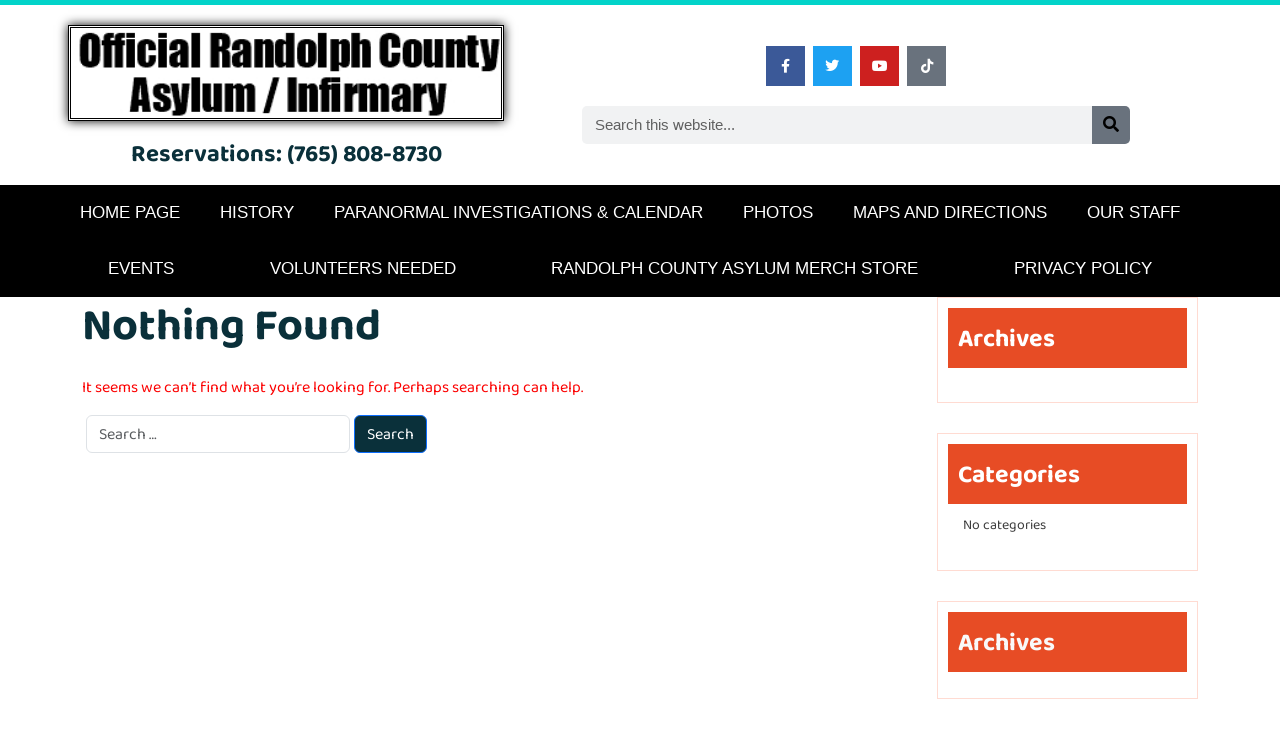

--- FILE ---
content_type: text/html; charset=UTF-8
request_url: http://hauntedrandolphcounty.com/author/racdann456/
body_size: 47257
content:
<!DOCTYPE html><html lang="en-US"><head><meta charset="UTF-8"><meta name="viewport" content="width=device-width, initial-scale=1.0, viewport-fit=cover" /><title>Kate Thornburg &#8211; Haunted Randolph County Asylum / Infirmary</title><link rel="stylesheet" id="siteground-optimizer-combined-css-61d7e0e2257e451aaafa46647b2543c9" href="http://hauntedrandolphcounty.com/wp-content/uploads/siteground-optimizer-assets/siteground-optimizer-combined-css-61d7e0e2257e451aaafa46647b2543c9.css" media="all" /><meta name='robots' content='max-image-preview:large' /> <style id='wp-img-auto-sizes-contain-inline-css' type='text/css'> img:is([sizes=auto i],[sizes^="auto," i]){contain-intrinsic-size:3000px 1500px}
/*# sourceURL=wp-img-auto-sizes-contain-inline-css */ </style> <style id='wp-block-library-theme-inline-css' type='text/css'> .wp-block-audio :where(figcaption){color:#555;font-size:13px;text-align:center}.is-dark-theme .wp-block-audio :where(figcaption){color:#ffffffa6}.wp-block-audio{margin:0 0 1em}.wp-block-code{border:1px solid #ccc;border-radius:4px;font-family:Menlo,Consolas,monaco,monospace;padding:.8em 1em}.wp-block-embed :where(figcaption){color:#555;font-size:13px;text-align:center}.is-dark-theme .wp-block-embed :where(figcaption){color:#ffffffa6}.wp-block-embed{margin:0 0 1em}.blocks-gallery-caption{color:#555;font-size:13px;text-align:center}.is-dark-theme .blocks-gallery-caption{color:#ffffffa6}:root :where(.wp-block-image figcaption){color:#555;font-size:13px;text-align:center}.is-dark-theme :root :where(.wp-block-image figcaption){color:#ffffffa6}.wp-block-image{margin:0 0 1em}.wp-block-pullquote{border-bottom:4px solid;border-top:4px solid;color:currentColor;margin-bottom:1.75em}.wp-block-pullquote :where(cite),.wp-block-pullquote :where(footer),.wp-block-pullquote__citation{color:currentColor;font-size:.8125em;font-style:normal;text-transform:uppercase}.wp-block-quote{border-left:.25em solid;margin:0 0 1.75em;padding-left:1em}.wp-block-quote cite,.wp-block-quote footer{color:currentColor;font-size:.8125em;font-style:normal;position:relative}.wp-block-quote:where(.has-text-align-right){border-left:none;border-right:.25em solid;padding-left:0;padding-right:1em}.wp-block-quote:where(.has-text-align-center){border:none;padding-left:0}.wp-block-quote.is-large,.wp-block-quote.is-style-large,.wp-block-quote:where(.is-style-plain){border:none}.wp-block-search .wp-block-search__label{font-weight:700}.wp-block-search__button{border:1px solid #ccc;padding:.375em .625em}:where(.wp-block-group.has-background){padding:1.25em 2.375em}.wp-block-separator.has-css-opacity{opacity:.4}.wp-block-separator{border:none;border-bottom:2px solid;margin-left:auto;margin-right:auto}.wp-block-separator.has-alpha-channel-opacity{opacity:1}.wp-block-separator:not(.is-style-wide):not(.is-style-dots){width:100px}.wp-block-separator.has-background:not(.is-style-dots){border-bottom:none;height:1px}.wp-block-separator.has-background:not(.is-style-wide):not(.is-style-dots){height:2px}.wp-block-table{margin:0 0 1em}.wp-block-table td,.wp-block-table th{word-break:normal}.wp-block-table :where(figcaption){color:#555;font-size:13px;text-align:center}.is-dark-theme .wp-block-table :where(figcaption){color:#ffffffa6}.wp-block-video :where(figcaption){color:#555;font-size:13px;text-align:center}.is-dark-theme .wp-block-video :where(figcaption){color:#ffffffa6}.wp-block-video{margin:0 0 1em}:root :where(.wp-block-template-part.has-background){margin-bottom:0;margin-top:0;padding:1.25em 2.375em}
/*# sourceURL=/wp-includes/css/dist/block-library/theme.min.css */ </style> <style id='classic-theme-styles-inline-css' type='text/css'> /*! This file is auto-generated */
.wp-block-button__link{color:#fff;background-color:#32373c;border-radius:9999px;box-shadow:none;text-decoration:none;padding:calc(.667em + 2px) calc(1.333em + 2px);font-size:1.125em}.wp-block-file__button{background:#32373c;color:#fff;text-decoration:none}
/*# sourceURL=/wp-includes/css/classic-themes.min.css */ </style> <style id='global-styles-inline-css' type='text/css'> :root{--wp--preset--aspect-ratio--square: 1;--wp--preset--aspect-ratio--4-3: 4/3;--wp--preset--aspect-ratio--3-4: 3/4;--wp--preset--aspect-ratio--3-2: 3/2;--wp--preset--aspect-ratio--2-3: 2/3;--wp--preset--aspect-ratio--16-9: 16/9;--wp--preset--aspect-ratio--9-16: 9/16;--wp--preset--color--black: #000000;--wp--preset--color--cyan-bluish-gray: #abb8c3;--wp--preset--color--white: #ffffff;--wp--preset--color--pale-pink: #f78da7;--wp--preset--color--vivid-red: #cf2e2e;--wp--preset--color--luminous-vivid-orange: #ff6900;--wp--preset--color--luminous-vivid-amber: #fcb900;--wp--preset--color--light-green-cyan: #7bdcb5;--wp--preset--color--vivid-green-cyan: #00d084;--wp--preset--color--pale-cyan-blue: #8ed1fc;--wp--preset--color--vivid-cyan-blue: #0693e3;--wp--preset--color--vivid-purple: #9b51e0;--wp--preset--gradient--vivid-cyan-blue-to-vivid-purple: linear-gradient(135deg,rgb(6,147,227) 0%,rgb(155,81,224) 100%);--wp--preset--gradient--light-green-cyan-to-vivid-green-cyan: linear-gradient(135deg,rgb(122,220,180) 0%,rgb(0,208,130) 100%);--wp--preset--gradient--luminous-vivid-amber-to-luminous-vivid-orange: linear-gradient(135deg,rgb(252,185,0) 0%,rgb(255,105,0) 100%);--wp--preset--gradient--luminous-vivid-orange-to-vivid-red: linear-gradient(135deg,rgb(255,105,0) 0%,rgb(207,46,46) 100%);--wp--preset--gradient--very-light-gray-to-cyan-bluish-gray: linear-gradient(135deg,rgb(238,238,238) 0%,rgb(169,184,195) 100%);--wp--preset--gradient--cool-to-warm-spectrum: linear-gradient(135deg,rgb(74,234,220) 0%,rgb(151,120,209) 20%,rgb(207,42,186) 40%,rgb(238,44,130) 60%,rgb(251,105,98) 80%,rgb(254,248,76) 100%);--wp--preset--gradient--blush-light-purple: linear-gradient(135deg,rgb(255,206,236) 0%,rgb(152,150,240) 100%);--wp--preset--gradient--blush-bordeaux: linear-gradient(135deg,rgb(254,205,165) 0%,rgb(254,45,45) 50%,rgb(107,0,62) 100%);--wp--preset--gradient--luminous-dusk: linear-gradient(135deg,rgb(255,203,112) 0%,rgb(199,81,192) 50%,rgb(65,88,208) 100%);--wp--preset--gradient--pale-ocean: linear-gradient(135deg,rgb(255,245,203) 0%,rgb(182,227,212) 50%,rgb(51,167,181) 100%);--wp--preset--gradient--electric-grass: linear-gradient(135deg,rgb(202,248,128) 0%,rgb(113,206,126) 100%);--wp--preset--gradient--midnight: linear-gradient(135deg,rgb(2,3,129) 0%,rgb(40,116,252) 100%);--wp--preset--font-size--small: 13px;--wp--preset--font-size--medium: 20px;--wp--preset--font-size--large: 36px;--wp--preset--font-size--x-large: 42px;--wp--preset--spacing--20: 0.44rem;--wp--preset--spacing--30: 0.67rem;--wp--preset--spacing--40: 1rem;--wp--preset--spacing--50: 1.5rem;--wp--preset--spacing--60: 2.25rem;--wp--preset--spacing--70: 3.38rem;--wp--preset--spacing--80: 5.06rem;--wp--preset--shadow--natural: 6px 6px 9px rgba(0, 0, 0, 0.2);--wp--preset--shadow--deep: 12px 12px 50px rgba(0, 0, 0, 0.4);--wp--preset--shadow--sharp: 6px 6px 0px rgba(0, 0, 0, 0.2);--wp--preset--shadow--outlined: 6px 6px 0px -3px rgb(255, 255, 255), 6px 6px rgb(0, 0, 0);--wp--preset--shadow--crisp: 6px 6px 0px rgb(0, 0, 0);}:where(.is-layout-flex){gap: 0.5em;}:where(.is-layout-grid){gap: 0.5em;}body .is-layout-flex{display: flex;}.is-layout-flex{flex-wrap: wrap;align-items: center;}.is-layout-flex > :is(*, div){margin: 0;}body .is-layout-grid{display: grid;}.is-layout-grid > :is(*, div){margin: 0;}:where(.wp-block-columns.is-layout-flex){gap: 2em;}:where(.wp-block-columns.is-layout-grid){gap: 2em;}:where(.wp-block-post-template.is-layout-flex){gap: 1.25em;}:where(.wp-block-post-template.is-layout-grid){gap: 1.25em;}.has-black-color{color: var(--wp--preset--color--black) !important;}.has-cyan-bluish-gray-color{color: var(--wp--preset--color--cyan-bluish-gray) !important;}.has-white-color{color: var(--wp--preset--color--white) !important;}.has-pale-pink-color{color: var(--wp--preset--color--pale-pink) !important;}.has-vivid-red-color{color: var(--wp--preset--color--vivid-red) !important;}.has-luminous-vivid-orange-color{color: var(--wp--preset--color--luminous-vivid-orange) !important;}.has-luminous-vivid-amber-color{color: var(--wp--preset--color--luminous-vivid-amber) !important;}.has-light-green-cyan-color{color: var(--wp--preset--color--light-green-cyan) !important;}.has-vivid-green-cyan-color{color: var(--wp--preset--color--vivid-green-cyan) !important;}.has-pale-cyan-blue-color{color: var(--wp--preset--color--pale-cyan-blue) !important;}.has-vivid-cyan-blue-color{color: var(--wp--preset--color--vivid-cyan-blue) !important;}.has-vivid-purple-color{color: var(--wp--preset--color--vivid-purple) !important;}.has-black-background-color{background-color: var(--wp--preset--color--black) !important;}.has-cyan-bluish-gray-background-color{background-color: var(--wp--preset--color--cyan-bluish-gray) !important;}.has-white-background-color{background-color: var(--wp--preset--color--white) !important;}.has-pale-pink-background-color{background-color: var(--wp--preset--color--pale-pink) !important;}.has-vivid-red-background-color{background-color: var(--wp--preset--color--vivid-red) !important;}.has-luminous-vivid-orange-background-color{background-color: var(--wp--preset--color--luminous-vivid-orange) !important;}.has-luminous-vivid-amber-background-color{background-color: var(--wp--preset--color--luminous-vivid-amber) !important;}.has-light-green-cyan-background-color{background-color: var(--wp--preset--color--light-green-cyan) !important;}.has-vivid-green-cyan-background-color{background-color: var(--wp--preset--color--vivid-green-cyan) !important;}.has-pale-cyan-blue-background-color{background-color: var(--wp--preset--color--pale-cyan-blue) !important;}.has-vivid-cyan-blue-background-color{background-color: var(--wp--preset--color--vivid-cyan-blue) !important;}.has-vivid-purple-background-color{background-color: var(--wp--preset--color--vivid-purple) !important;}.has-black-border-color{border-color: var(--wp--preset--color--black) !important;}.has-cyan-bluish-gray-border-color{border-color: var(--wp--preset--color--cyan-bluish-gray) !important;}.has-white-border-color{border-color: var(--wp--preset--color--white) !important;}.has-pale-pink-border-color{border-color: var(--wp--preset--color--pale-pink) !important;}.has-vivid-red-border-color{border-color: var(--wp--preset--color--vivid-red) !important;}.has-luminous-vivid-orange-border-color{border-color: var(--wp--preset--color--luminous-vivid-orange) !important;}.has-luminous-vivid-amber-border-color{border-color: var(--wp--preset--color--luminous-vivid-amber) !important;}.has-light-green-cyan-border-color{border-color: var(--wp--preset--color--light-green-cyan) !important;}.has-vivid-green-cyan-border-color{border-color: var(--wp--preset--color--vivid-green-cyan) !important;}.has-pale-cyan-blue-border-color{border-color: var(--wp--preset--color--pale-cyan-blue) !important;}.has-vivid-cyan-blue-border-color{border-color: var(--wp--preset--color--vivid-cyan-blue) !important;}.has-vivid-purple-border-color{border-color: var(--wp--preset--color--vivid-purple) !important;}.has-vivid-cyan-blue-to-vivid-purple-gradient-background{background: var(--wp--preset--gradient--vivid-cyan-blue-to-vivid-purple) !important;}.has-light-green-cyan-to-vivid-green-cyan-gradient-background{background: var(--wp--preset--gradient--light-green-cyan-to-vivid-green-cyan) !important;}.has-luminous-vivid-amber-to-luminous-vivid-orange-gradient-background{background: var(--wp--preset--gradient--luminous-vivid-amber-to-luminous-vivid-orange) !important;}.has-luminous-vivid-orange-to-vivid-red-gradient-background{background: var(--wp--preset--gradient--luminous-vivid-orange-to-vivid-red) !important;}.has-very-light-gray-to-cyan-bluish-gray-gradient-background{background: var(--wp--preset--gradient--very-light-gray-to-cyan-bluish-gray) !important;}.has-cool-to-warm-spectrum-gradient-background{background: var(--wp--preset--gradient--cool-to-warm-spectrum) !important;}.has-blush-light-purple-gradient-background{background: var(--wp--preset--gradient--blush-light-purple) !important;}.has-blush-bordeaux-gradient-background{background: var(--wp--preset--gradient--blush-bordeaux) !important;}.has-luminous-dusk-gradient-background{background: var(--wp--preset--gradient--luminous-dusk) !important;}.has-pale-ocean-gradient-background{background: var(--wp--preset--gradient--pale-ocean) !important;}.has-electric-grass-gradient-background{background: var(--wp--preset--gradient--electric-grass) !important;}.has-midnight-gradient-background{background: var(--wp--preset--gradient--midnight) !important;}.has-small-font-size{font-size: var(--wp--preset--font-size--small) !important;}.has-medium-font-size{font-size: var(--wp--preset--font-size--medium) !important;}.has-large-font-size{font-size: var(--wp--preset--font-size--large) !important;}.has-x-large-font-size{font-size: var(--wp--preset--font-size--x-large) !important;}
:where(.wp-block-post-template.is-layout-flex){gap: 1.25em;}:where(.wp-block-post-template.is-layout-grid){gap: 1.25em;}
:where(.wp-block-term-template.is-layout-flex){gap: 1.25em;}:where(.wp-block-term-template.is-layout-grid){gap: 1.25em;}
:where(.wp-block-columns.is-layout-flex){gap: 2em;}:where(.wp-block-columns.is-layout-grid){gap: 2em;}
:root :where(.wp-block-pullquote){font-size: 1.5em;line-height: 1.6;}
/*# sourceURL=global-styles-inline-css */ </style> <style id='kids-online-store-style-inline-css' type='text/css'> #button{right: 20px;}#top-slider .slider-box img{opacity: ;}.woocommerce ul.products li.product .onsale{left: auto; right: 15px;}#colophon, .footer-widgets{background-attachment: scroll !important; background-position: center !important;}#colophon h5, h5.footer-column-widget-title{text-align: left;}#colophon ul, #colophon p, .tagcloud, .widget{text-align: left;}.footer-menu-left{text-align: center;}.main-navigation .menu > li > a{text-transform:Uppercase;}.slider-inner-box, #top-slider .slider-inner-box p{text-align : center;}
#button{right: 20px;}#top-slider .slider-box img{opacity: ;}.woocommerce ul.products li.product .onsale{left: auto; right: 15px;}#colophon, .footer-widgets{background-attachment: scroll !important; background-position: center !important;}#colophon h5, h5.footer-column-widget-title{text-align: left;}#colophon ul, #colophon p, .tagcloud, .widget{text-align: left;}.footer-menu-left{text-align: center;}.main-navigation .menu > li > a{text-transform:Uppercase;}.slider-inner-box, #top-slider .slider-inner-box p{text-align : center;}
 .custom-logo-link img{
 max-height: 24px;
 }
 .main-navigation .sub-menu,.sidebar input[type="submit"],.btn-primary,.pro-button a, .woocommerce #respond input#submit, .woocommerce a.button, .woocommerce button.button, .woocommerce input.button, .woocommerce #respond input#submit.alt, .woocommerce a.button.alt, .woocommerce button.button.alt, .woocommerce input.button.alt,.woocommerce .woocommerce-ordering select,.woocommerce-account .woocommerce-MyAccount-navigation ul li,.wp-block-button__link,.comment-respond input#submit,.post-navigation .nav-previous a:hover, .post-navigation .nav-next a:hover, .posts-navigation .nav-previous a:hover, .posts-navigation .nav-next a:hover,.toggle-nav i,.slide-btn a:hover,.header-menu.stick_header,.main-navigation .sub-menu > li > a:hover,#button:hover {
 background: ;
 }
 a,.sidebar ul li a:hover,#colophon a:hover, #colophon a:focus,p.price, .woocommerce ul.products li.product .price, .woocommerce div.product p.price, .woocommerce div.product span.price,.woocommerce-message::before, .woocommerce-info::before,.woocommerce .star-rating span::before,.navbar-brand a{
 color: ;
 }
 .btn-primary,.woocommerce-message, .woocommerce-info,.wp-block-pullquote,.wp-block-quote, .wp-block-quote:not(.is-large):not(.is-style-large), .wp-block-pullquote,.post-navigation .nav-previous a:hover, .post-navigation .nav-next a:hover, .posts-navigation .nav-previous a:hover, .posts-navigation .nav-next a:hover{
 border-color: ;
 }
 .sidebar h5,.sticky .entry-title::before,#button,#colophon,a.button.product_type_simple:hover,.slide-btn a,.woocommerce button.button:hover,.woocommerce a.button:hover,.woocommerce a.button.alt:hover,.woocommerce button.button:hover,.woocommerce button.button.alt:hover,.main-navigation .sub-menu,.woocommerce #respond input#submit:hover,.comment-respond input#submit:hover,.woocommerce-account .woocommerce-MyAccount-navigation ul li:hover{
 background: ;
 }
 @media screen and (max-width:1000px){
 .sidenav {
 background: ;
 }
 }
 h1,h2,h3,h4,h5,h6,a:hover,.woocommerce ul.products li.product .star-rating{
 color: ;
 }
 .sidebar section,.article-box,hr{
 border-color: ;
 }
 .loading, .loading2{
 background-color: ;
 }
 @keyframes loading {
 0%,
 100% {
 transform: translatey(-2.5rem);
 background-color: #fff;
 }
 50% {
 transform: translatey(2.5rem);
 background-color: #f10026;
 }
 }
 .load hr {
 background-color: ;
 } 
.stick_header{position: static;}
/*# sourceURL=kids-online-store-style-inline-css */ </style> <style id='kids-gift-shop-style-inline-css' type='text/css'> .main-navigation .menu > li > a{text-transform:Uppercase;}
 .sidebar h5, .sticky .entry-title::before, #button, .slide-btn a, .main-navigation .sub-menu, .sidebar input[type="submit"], .btn-primary, .pro-button a, .woocommerce #respond input#submit, .woocommerce a.button, .woocommerce button.button, .woocommerce input.button, .woocommerce #respond input#submit.alt, .woocommerce a.button.alt, .woocommerce button.button.alt, .woocommerce input.button.alt, .woocommerce .woocommerce-ordering select, .woocommerce-account .woocommerce-MyAccount-navigation ul li, .wp-block-button__link, .comment-respond input#submit,.toggle-nav i, .header-menu.stick_header, .main-navigation .sub-menu,#colophon,.top-info,.box:before{
 background: ;
 }
 a, .sidebar ul li a:hover, #colophon a:hover, #colophon a:focus, p.price, .woocommerce ul.products li.product .price, .woocommerce div.product p.price, .woocommerce div.product span.price, .woocommerce-message::before, .woocommerce-info::before, .woocommerce .star-rating span::before, .navbar-brand a,.slider-inner-box h2,.box-content .slide-btn a{
 color: ;
 }
 @media screen and (max-width:1000px){
 .sidenav {
 background: ;
 }
 }
 a.button.product_type_simple:hover, .woocommerce button.button:hover, .woocommerce a.button:hover, .woocommerce a.button.alt:hover, .woocommerce button.button:hover, .woocommerce button.button.alt:hover, .woocommerce #respond input#submit:hover, .comment-respond input#submit:hover, .woocommerce-account .woocommerce-MyAccount-navigation ul li:hover, .post-navigation .nav-previous a:hover, .post-navigation .nav-next a:hover, .posts-navigation .nav-previous a:hover, .posts-navigation .nav-next a:hover, .slide-btn a:hover, .main-navigation .sub-menu > li > a:hover, #button:hover,.sidebar .tagcloud a:hover,.woocommerce ul.products li.product .onsale, .woocommerce span.onsale{
 background: ;
 }
 h1, h2, h3, h4, h5, h6,a:hover,.page-template-home-template .navbar-brand p, .page-template-home-template .main-navigation .menu > li > a,.main-navigation .menu > li > a{
 color: ;
 }
 @media screen and (max-width:1000px){
 .header-menu {
 background: !important;
 }
 } 
/*# sourceURL=kids-gift-shop-style-inline-css */ </style> <script type="text/javascript" src="http://hauntedrandolphcounty.com/wp-includes/js/jquery/jquery.min.js?ver=3.7.1" id="jquery-core-js"></script> <script type="text/javascript" src="http://hauntedrandolphcounty.com/wp-includes/js/jquery/jquery-migrate.min.js?ver=3.4.1" id="jquery-migrate-js"></script><link rel="https://api.w.org/" href="http://hauntedrandolphcounty.com/wp-json/" /><link rel="alternate" title="JSON" type="application/json" href="http://hauntedrandolphcounty.com/wp-json/wp/v2/users/2" /><link rel="EditURI" type="application/rsd+xml" title="RSD" href="http://hauntedrandolphcounty.com/xmlrpc.php?rsd" /><meta name="generator" content="Elementor 3.34.1; features: additional_custom_breakpoints; settings: css_print_method-external, google_font-enabled, font_display-auto"> <style> .e-con.e-parent:nth-of-type(n+4):not(.e-lazyloaded):not(.e-no-lazyload),
 .e-con.e-parent:nth-of-type(n+4):not(.e-lazyloaded):not(.e-no-lazyload) * {
 background-image: none !important;
 }
 @media screen and (max-height: 1024px) {
 .e-con.e-parent:nth-of-type(n+3):not(.e-lazyloaded):not(.e-no-lazyload),
 .e-con.e-parent:nth-of-type(n+3):not(.e-lazyloaded):not(.e-no-lazyload) * {
 background-image: none !important;
 }
 }
 @media screen and (max-height: 640px) {
 .e-con.e-parent:nth-of-type(n+2):not(.e-lazyloaded):not(.e-no-lazyload),
 .e-con.e-parent:nth-of-type(n+2):not(.e-lazyloaded):not(.e-no-lazyload) * {
 background-image: none !important;
 }
 } </style> <style type="text/css"> </style><link rel="icon" href="http://hauntedrandolphcounty.com/wp-content/uploads/2024/11/cropped-Asylum-T-Shirt-Done-scaled-1-32x32.jpeg" sizes="32x32" /><link rel="icon" href="http://hauntedrandolphcounty.com/wp-content/uploads/2024/11/cropped-Asylum-T-Shirt-Done-scaled-1-192x192.jpeg" sizes="192x192" /><link rel="apple-touch-icon" href="http://hauntedrandolphcounty.com/wp-content/uploads/2024/11/cropped-Asylum-T-Shirt-Done-scaled-1-180x180.jpeg" /><meta name="msapplication-TileImage" content="http://hauntedrandolphcounty.com/wp-content/uploads/2024/11/cropped-Asylum-T-Shirt-Done-scaled-1-270x270.jpeg" /></head><body class="archive author author-racdann456 author-2 wp-embed-responsive wp-theme-kids-online-store wp-child-theme-kids-gift-shop ally-default hfeed elementor-default elementor-kit-143"><header data-elementor-type="header" data-elementor-id="142" class="elementor elementor-142 elementor-location-header" data-elementor-post-type="elementor_library"><header class="elementor-section elementor-top-section elementor-element elementor-element-73c4ae4d elementor-section-content-middle elementor-section-height-min-height elementor-section-boxed elementor-section-height-default elementor-section-items-middle" data-id="73c4ae4d" data-element_type="section" data-settings="{&quot;background_background&quot;:&quot;classic&quot;}"><div class="elementor-container elementor-column-gap-default"><div class="elementor-column elementor-col-50 elementor-top-column elementor-element elementor-element-605c24" data-id="605c24" data-element_type="column"><div class="elementor-widget-wrap elementor-element-populated"><div class="elementor-element elementor-element-3cc68e3 elementor-widget elementor-widget-image" data-id="3cc68e3" data-element_type="widget" data-widget_type="image.default"><div class="elementor-widget-container"> <img width="350" height="73" src="https://hauntedrandolphcounty.com/wp-content/uploads/2022/03/logo.jpg" class="attachment-large size-large wp-image-144" alt="logo" srcset="https://hauntedrandolphcounty.com/wp-content/uploads/2022/03/logo.jpg 350w, https://hauntedrandolphcounty.com/wp-content/uploads/2022/03/logo-300x63.jpg 300w" sizes="(max-width: 350px) 100vw, 350px" /></div></div><div class="elementor-element elementor-element-a23e2f1 elementor-widget elementor-widget-heading" data-id="a23e2f1" data-element_type="widget" data-widget_type="heading.default"><div class="elementor-widget-container"><h2 class="elementor-heading-title elementor-size-default">Reservations: (765) 808-8730</h2></div></div></div></div><div class="elementor-column elementor-col-50 elementor-top-column elementor-element elementor-element-6bedcba6" data-id="6bedcba6" data-element_type="column" data-settings="{&quot;background_background&quot;:&quot;slideshow&quot;,&quot;background_slideshow_gallery&quot;:[{&quot;id&quot;:741,&quot;url&quot;:&quot;https:\/\/hauntedrandolphcounty.com\/wp-content\/uploads\/2024\/11\/cropped-Asylum-T-Shirt-Done-scaled-1.jpeg&quot;}],&quot;background_slideshow_loop&quot;:&quot;yes&quot;,&quot;background_slideshow_slide_duration&quot;:5000,&quot;background_slideshow_slide_transition&quot;:&quot;fade&quot;,&quot;background_slideshow_transition_duration&quot;:500}"><div class="elementor-widget-wrap elementor-element-populated"><div class="elementor-element elementor-element-4582582b elementor-shape-square elementor-grid-0 e-grid-align-center elementor-widget elementor-widget-social-icons" data-id="4582582b" data-element_type="widget" data-widget_type="social-icons.default"><div class="elementor-widget-container"><div class="elementor-social-icons-wrapper elementor-grid" role="list"> <span class="elementor-grid-item" role="listitem"> <a class="elementor-icon elementor-social-icon elementor-social-icon-facebook-f elementor-repeater-item-5b1b321" href="https://www.facebook.com/randolphcountyasyluminfirmary" target="_blank"> <span class="elementor-screen-only">Facebook-f</span> <i aria-hidden="true" class="fab fa-facebook-f"></i> </a> </span> <span class="elementor-grid-item" role="listitem"> <a class="elementor-icon elementor-social-icon elementor-social-icon-twitter elementor-repeater-item-c7c7d1e" href="https://twitter.com/randolph_asylum" target="_blank"> <span class="elementor-screen-only">Twitter</span> <i aria-hidden="true" class="fab fa-twitter"></i> </a> </span> <span class="elementor-grid-item" role="listitem"> <a class="elementor-icon elementor-social-icon elementor-social-icon-youtube elementor-repeater-item-8f2fe13" target="_blank"> <span class="elementor-screen-only">Youtube</span> <i aria-hidden="true" class="fab fa-youtube"></i> </a> </span> <span class="elementor-grid-item" role="listitem"> <a class="elementor-icon elementor-social-icon elementor-social-icon-tiktok elementor-repeater-item-fbe0031" href="https://www.tiktok.com/@rca1899" target="_blank"> <span class="elementor-screen-only">Tiktok</span> <i aria-hidden="true" class="fab fa-tiktok"></i> </a> </span></div></div></div><div class="elementor-element elementor-element-62a0832 elementor-search-form--skin-classic elementor-search-form--button-type-icon elementor-search-form--icon-search elementor-widget elementor-widget-search-form" data-id="62a0832" data-element_type="widget" data-settings="{&quot;skin&quot;:&quot;classic&quot;}" data-widget_type="search-form.default"><div class="elementor-widget-container"> <search role="search"><form class="elementor-search-form" action="http://hauntedrandolphcounty.com" method="get"><div class="elementor-search-form__container"> <label class="elementor-screen-only" for="elementor-search-form-62a0832">Search</label> <input id="elementor-search-form-62a0832" placeholder="Search this website..." class="elementor-search-form__input" type="search" name="s" value=""> <button class="elementor-search-form__submit" type="submit" aria-label="Search"> <i aria-hidden="true" class="fas fa-search"></i> </button></div></form> </search></div></div></div></div></div></header><nav class="elementor-section elementor-top-section elementor-element elementor-element-65cf5aff elementor-section-boxed elementor-section-height-default elementor-section-height-default" data-id="65cf5aff" data-element_type="section" data-settings="{&quot;background_background&quot;:&quot;classic&quot;,&quot;sticky&quot;:&quot;top&quot;,&quot;sticky_on&quot;:[&quot;desktop&quot;,&quot;tablet&quot;,&quot;mobile&quot;],&quot;sticky_offset&quot;:0,&quot;sticky_effects_offset&quot;:0,&quot;sticky_anchor_link_offset&quot;:0}"><div class="elementor-container elementor-column-gap-no"><div class="elementor-column elementor-col-100 elementor-top-column elementor-element elementor-element-2ad8f557" data-id="2ad8f557" data-element_type="column"><div class="elementor-widget-wrap elementor-element-populated"><div class="elementor-element elementor-element-75a72ece elementor-nav-menu__align-justify elementor-nav-menu--dropdown-mobile elementor-nav-menu--stretch elementor-nav-menu__text-align-aside elementor-nav-menu--toggle elementor-nav-menu--burger elementor-widget elementor-widget-nav-menu" data-id="75a72ece" data-element_type="widget" data-settings="{&quot;full_width&quot;:&quot;stretch&quot;,&quot;layout&quot;:&quot;horizontal&quot;,&quot;submenu_icon&quot;:{&quot;value&quot;:&quot;&lt;i class=\&quot;fas fa-caret-down\&quot; aria-hidden=\&quot;true\&quot;&gt;&lt;\/i&gt;&quot;,&quot;library&quot;:&quot;fa-solid&quot;},&quot;toggle&quot;:&quot;burger&quot;}" data-widget_type="nav-menu.default"><div class="elementor-widget-container"><nav aria-label="Menu" class="elementor-nav-menu--main elementor-nav-menu__container elementor-nav-menu--layout-horizontal e--pointer-background e--animation-sweep-down"><ul id="menu-1-75a72ece" class="elementor-nav-menu"><li class="menu-item menu-item-type-post_type menu-item-object-page menu-item-158"><a href="http://hauntedrandolphcounty.com/main/" class="elementor-item">Home Page</a></li><li class="menu-item menu-item-type-post_type menu-item-object-page menu-item-130"><a href="http://hauntedrandolphcounty.com/history/" class="elementor-item">History</a></li><li class="menu-item menu-item-type-post_type menu-item-object-page menu-item-132"><a href="http://hauntedrandolphcounty.com/paranormal-investigations/" class="elementor-item">Paranormal Investigations &#038; Calendar</a></li><li class="menu-item menu-item-type-post_type menu-item-object-page menu-item-828"><a href="http://hauntedrandolphcounty.com/elementor-page-817/" class="elementor-item">Photos</a></li><li class="menu-item menu-item-type-post_type menu-item-object-page menu-item-141"><a href="http://hauntedrandolphcounty.com/directions/" class="elementor-item">Maps and Directions</a></li><li class="menu-item menu-item-type-post_type menu-item-object-page menu-item-125"><a href="http://hauntedrandolphcounty.com/about/" class="elementor-item">Our Staff</a></li><li class="menu-item menu-item-type-post_type menu-item-object-page menu-item-841"><a href="http://hauntedrandolphcounty.com/elementor-835/" class="elementor-item">Events</a></li><li class="menu-item menu-item-type-post_type menu-item-object-page menu-item-136"><a href="http://hauntedrandolphcounty.com/volunteers/" class="elementor-item">Volunteers Needed</a></li><li class="menu-item menu-item-type-custom menu-item-object-custom menu-item-659"><a href="https://save-the-old-properties.square.site/" class="elementor-item">Randolph County Asylum Merch Store</a></li><li class="menu-item menu-item-type-post_type menu-item-object-page menu-item-134"><a href="http://hauntedrandolphcounty.com/privacy-policy/" class="elementor-item">Privacy Policy</a></li></ul></nav><div class="elementor-menu-toggle" role="button" tabindex="0" aria-label="Menu Toggle" aria-expanded="false"> <i aria-hidden="true" role="presentation" class="elementor-menu-toggle__icon--open eicon-menu-bar"></i><i aria-hidden="true" role="presentation" class="elementor-menu-toggle__icon--close eicon-close"></i></div><nav class="elementor-nav-menu--dropdown elementor-nav-menu__container" aria-hidden="true"><ul id="menu-2-75a72ece" class="elementor-nav-menu"><li class="menu-item menu-item-type-post_type menu-item-object-page menu-item-158"><a href="http://hauntedrandolphcounty.com/main/" class="elementor-item" tabindex="-1">Home Page</a></li><li class="menu-item menu-item-type-post_type menu-item-object-page menu-item-130"><a href="http://hauntedrandolphcounty.com/history/" class="elementor-item" tabindex="-1">History</a></li><li class="menu-item menu-item-type-post_type menu-item-object-page menu-item-132"><a href="http://hauntedrandolphcounty.com/paranormal-investigations/" class="elementor-item" tabindex="-1">Paranormal Investigations &#038; Calendar</a></li><li class="menu-item menu-item-type-post_type menu-item-object-page menu-item-828"><a href="http://hauntedrandolphcounty.com/elementor-page-817/" class="elementor-item" tabindex="-1">Photos</a></li><li class="menu-item menu-item-type-post_type menu-item-object-page menu-item-141"><a href="http://hauntedrandolphcounty.com/directions/" class="elementor-item" tabindex="-1">Maps and Directions</a></li><li class="menu-item menu-item-type-post_type menu-item-object-page menu-item-125"><a href="http://hauntedrandolphcounty.com/about/" class="elementor-item" tabindex="-1">Our Staff</a></li><li class="menu-item menu-item-type-post_type menu-item-object-page menu-item-841"><a href="http://hauntedrandolphcounty.com/elementor-835/" class="elementor-item" tabindex="-1">Events</a></li><li class="menu-item menu-item-type-post_type menu-item-object-page menu-item-136"><a href="http://hauntedrandolphcounty.com/volunteers/" class="elementor-item" tabindex="-1">Volunteers Needed</a></li><li class="menu-item menu-item-type-custom menu-item-object-custom menu-item-659"><a href="https://save-the-old-properties.square.site/" class="elementor-item" tabindex="-1">Randolph County Asylum Merch Store</a></li><li class="menu-item menu-item-type-post_type menu-item-object-page menu-item-134"><a href="http://hauntedrandolphcounty.com/privacy-policy/" class="elementor-item" tabindex="-1">Privacy Policy</a></li></ul></nav></div></div></div></div></div></nav></header><div id="skip-content" class="container"><div class="row"><div id="primary" class="content-area  col-lg-9 col-md-8"><main id="main" class="site-main module-border-wrap"><div class="row"><section class="no-results not-found"><header class="page-header"><h2 class="page-title">Nothing Found</h2></header><div class="page-content"><p>It seems we can&rsquo;t find what you&rsquo;re looking for. Perhaps searching can help.</p><form method="get" class="search-from" action="http://hauntedrandolphcounty.com/"><div class="form-group mx-sm-1 mb-2 search-div"> <input type="search" class="search-field form-control" placeholder="Search &hellip;" value="" name="s" title=""></div> <input type="submit" class="search-submit btn btn-primary mb-2" value="Search"></form></div></section></div></main></div><aside id="secondary" class="widget-area col-lg-3 col-md-4"><div class="sidebar"><section id="block-5" class="widget widget_block"><div class="wp-block-group"><div class="wp-block-group__inner-container is-layout-flow wp-block-group-is-layout-flow"><h2 class="wp-block-heading">Archives</h2><div class="wp-block-archives-list wp-block-archives">No archives to show.</div></div></div></section><section id="block-6" class="widget widget_block"><div class="wp-block-group"><div class="wp-block-group__inner-container is-layout-flow wp-block-group-is-layout-flow"><h2 class="wp-block-heading">Categories</h2><ul class="wp-block-categories-list wp-block-categories"><li class="cat-item-none">No categories</li></ul></div></div></section><section id="archives-1" class="widget widget_archive"><h5 class="widget-title">Archives</h5><ul></ul></section><section id="categories-1" class="widget widget_categories"><h5 class="widget-title">Categories</h5><ul><li class="cat-item-none">No categories</li></ul></section><section id="meta-1" class="widget widget_meta"><h5 class="widget-title">Meta</h5><ul><li><a href="http://hauntedrandolphcounty.com/wp-login.php">Log in</a></li><li><a href="http://hauntedrandolphcounty.com/feed/">Entries feed</a></li><li><a href="http://hauntedrandolphcounty.com/comments/feed/">Comments feed</a></li><li><a href="https://wordpress.org/">WordPress.org</a></li></ul></section></div></aside></div></div><footer data-elementor-type="footer" data-elementor-id="149" class="elementor elementor-149 elementor-location-footer" data-elementor-post-type="elementor_library"><footer class="elementor-section elementor-top-section elementor-element elementor-element-3f003e19 elementor-section-height-min-height elementor-section-content-middle elementor-section-boxed elementor-section-height-default elementor-section-items-middle" data-id="3f003e19" data-element_type="section" data-settings="{&quot;background_background&quot;:&quot;classic&quot;}"><div class="elementor-container elementor-column-gap-default"><div class="elementor-column elementor-col-100 elementor-top-column elementor-element elementor-element-503d9a83" data-id="503d9a83" data-element_type="column"><div class="elementor-widget-wrap elementor-element-populated"><div class="elementor-element elementor-element-2b4de1e0 elementor-widget elementor-widget-heading" data-id="2b4de1e0" data-element_type="widget" data-widget_type="heading.default"><div class="elementor-widget-container"><h3 class="elementor-heading-title elementor-size-default">©2024 Randolph County Asylum/Infirmary - All Rights Reserved</h3></div></div></div></div></div></footer></footer> <script type="speculationrules"> {"prefetch":[{"source":"document","where":{"and":[{"href_matches":"/*"},{"not":{"href_matches":["/wp-*.php","/wp-admin/*","/wp-content/uploads/*","/wp-content/*","/wp-content/plugins/*","/wp-content/themes/kids-gift-shop/*","/wp-content/themes/kids-online-store/*","/*\\?(.+)"]}},{"not":{"selector_matches":"a[rel~=\"nofollow\"]"}},{"not":{"selector_matches":".no-prefetch, .no-prefetch a"}}]},"eagerness":"conservative"}]} </script> <script> const registerAllyAction = () => {
 if ( ! window?.elementorAppConfig?.hasPro || ! window?.elementorFrontend?.utils?.urlActions ) {
 return;
 }
 elementorFrontend.utils.urlActions.addAction( 'allyWidget:open', () => {
 if ( window?.ea11yWidget?.widget?.open ) {
 window.ea11yWidget.widget.open();
 }
 } );
 };
 const waitingLimit = 30;
 let retryCounter = 0;
 const waitForElementorPro = () => {
 return new Promise( ( resolve ) => {
 const intervalId = setInterval( () => {
 if ( retryCounter === waitingLimit ) {
 resolve( null );
 }
 retryCounter++;
 if ( window.elementorFrontend && window?.elementorFrontend?.utils?.urlActions ) {
 clearInterval( intervalId );
 resolve( window.elementorFrontend );
 }
 }, 100 ); // Check every 100 milliseconds for availability of elementorFrontend
 });
 };
 waitForElementorPro().then( () => { registerAllyAction(); }); </script> <script> const lazyloadRunObserver = () => {
 const lazyloadBackgrounds = document.querySelectorAll( `.e-con.e-parent:not(.e-lazyloaded)` );
 const lazyloadBackgroundObserver = new IntersectionObserver( ( entries ) => {
 entries.forEach( ( entry ) => {
 if ( entry.isIntersecting ) {
 let lazyloadBackground = entry.target;
 if( lazyloadBackground ) {
 lazyloadBackground.classList.add( 'e-lazyloaded' );
 }
 lazyloadBackgroundObserver.unobserve( entry.target );
 }
 });
 }, { rootMargin: '200px 0px 200px 0px' } );
 lazyloadBackgrounds.forEach( ( lazyloadBackground ) => {
 lazyloadBackgroundObserver.observe( lazyloadBackground );
 } );
 };
 const events = [
 'DOMContentLoaded',
 'elementor/lazyload/observe',
 ];
 events.forEach( ( event ) => {
 document.addEventListener( event, lazyloadRunObserver );
 } ); </script> <script type="text/javascript" src="http://hauntedrandolphcounty.com/wp-content/plugins/sg-cachepress/assets/js/lazysizes.min.js?ver=7.7.5" id="siteground-optimizer-lazy-sizes-js-js"></script> <script type="text/javascript" src="http://hauntedrandolphcounty.com/wp-includes/js/jquery/ui/core.min.js?ver=1.13.3" id="jquery-ui-core-js"></script> <script type="text/javascript" src="http://hauntedrandolphcounty.com/wp-includes/js/jquery/ui/datepicker.min.js?ver=1.13.3" id="jquery-ui-datepicker-js"></script> <script type="text/javascript" id="jquery-ui-datepicker-js-after"> /* <![CDATA[ */
jQuery(function(jQuery){jQuery.datepicker.setDefaults({"closeText":"Close","currentText":"Today","monthNames":["January","February","March","April","May","June","July","August","September","October","November","December"],"monthNamesShort":["Jan","Feb","Mar","Apr","May","Jun","Jul","Aug","Sep","Oct","Nov","Dec"],"nextText":"Next","prevText":"Previous","dayNames":["Sunday","Monday","Tuesday","Wednesday","Thursday","Friday","Saturday"],"dayNamesShort":["Sun","Mon","Tue","Wed","Thu","Fri","Sat"],"dayNamesMin":["S","M","T","W","T","F","S"],"dateFormat":"MM d, yy","firstDay":1,"isRTL":false});});
//# sourceURL=jquery-ui-datepicker-js-after
/* ]]> */ </script> <script type="text/javascript" id="wpsbc-script-js-extra"> /* <![CDATA[ */
var wpsbc = {"ajax_url":"http://hauntedrandolphcounty.com/wp-admin/admin-ajax.php"};
//# sourceURL=wpsbc-script-js-extra
/* ]]> */ </script> <script type="text/javascript" src="http://hauntedrandolphcounty.com/wp-content/plugins/wp-simple-booking-calendar/assets/js/script-front-end.min.js?ver=2.0.15" id="wpsbc-script-js"></script> <script type="text/javascript" src="http://hauntedrandolphcounty.com/wp-includes/js/comment-reply.min.js?ver=6.9" id="comment-reply-js" async="async" data-wp-strategy="async" fetchpriority="low"></script> <script type="text/javascript" src="http://hauntedrandolphcounty.com/wp-content/uploads/siteground-optimizer-assets/owl.carousel-js.min.js?ver=6.9" id="owl.carousel-js-js"></script> <script type="text/javascript" src="http://hauntedrandolphcounty.com/wp-content/uploads/siteground-optimizer-assets/kids-online-store-theme-js.min.js?ver=6.9" id="kids-online-store-theme-js-js"></script> <script type="text/javascript" src="http://hauntedrandolphcounty.com/wp-content/plugins/elementor/assets/js/webpack.runtime.min.js?ver=3.34.1" id="elementor-webpack-runtime-js"></script> <script type="text/javascript" src="http://hauntedrandolphcounty.com/wp-content/plugins/elementor/assets/js/frontend-modules.min.js?ver=3.34.1" id="elementor-frontend-modules-js"></script> <script type="text/javascript" id="elementor-frontend-js-before"> /* <![CDATA[ */
var elementorFrontendConfig = {"environmentMode":{"edit":false,"wpPreview":false,"isScriptDebug":false},"i18n":{"shareOnFacebook":"Share on Facebook","shareOnTwitter":"Share on Twitter","pinIt":"Pin it","download":"Download","downloadImage":"Download image","fullscreen":"Fullscreen","zoom":"Zoom","share":"Share","playVideo":"Play Video","previous":"Previous","next":"Next","close":"Close","a11yCarouselPrevSlideMessage":"Previous slide","a11yCarouselNextSlideMessage":"Next slide","a11yCarouselFirstSlideMessage":"This is the first slide","a11yCarouselLastSlideMessage":"This is the last slide","a11yCarouselPaginationBulletMessage":"Go to slide"},"is_rtl":false,"breakpoints":{"xs":0,"sm":480,"md":768,"lg":1025,"xl":1440,"xxl":1600},"responsive":{"breakpoints":{"mobile":{"label":"Mobile Portrait","value":767,"default_value":767,"direction":"max","is_enabled":true},"mobile_extra":{"label":"Mobile Landscape","value":880,"default_value":880,"direction":"max","is_enabled":false},"tablet":{"label":"Tablet Portrait","value":1024,"default_value":1024,"direction":"max","is_enabled":true},"tablet_extra":{"label":"Tablet Landscape","value":1200,"default_value":1200,"direction":"max","is_enabled":false},"laptop":{"label":"Laptop","value":1366,"default_value":1366,"direction":"max","is_enabled":false},"widescreen":{"label":"Widescreen","value":2400,"default_value":2400,"direction":"min","is_enabled":false}},"hasCustomBreakpoints":false},"version":"3.34.1","is_static":false,"experimentalFeatures":{"additional_custom_breakpoints":true,"container":true,"theme_builder_v2":true,"nested-elements":true,"home_screen":true,"global_classes_should_enforce_capabilities":true,"e_variables":true,"cloud-library":true,"e_opt_in_v4_page":true,"e_interactions":true,"import-export-customization":true,"mega-menu":true,"e_pro_variables":true},"urls":{"assets":"http:\/\/hauntedrandolphcounty.com\/wp-content\/plugins\/elementor\/assets\/","ajaxurl":"http:\/\/hauntedrandolphcounty.com\/wp-admin\/admin-ajax.php","uploadUrl":"http:\/\/hauntedrandolphcounty.com\/wp-content\/uploads"},"nonces":{"floatingButtonsClickTracking":"c247135d24"},"swiperClass":"swiper","settings":{"editorPreferences":[]},"kit":{"body_background_background":"classic","active_breakpoints":["viewport_mobile","viewport_tablet"],"global_image_lightbox":"yes","lightbox_enable_counter":"yes","lightbox_enable_fullscreen":"yes","lightbox_enable_zoom":"yes","lightbox_enable_share":"yes","lightbox_title_src":"title","lightbox_description_src":"description"},"post":{"id":0,"title":"Kate Thornburg &#8211; Haunted Randolph County Asylum \/ Infirmary","excerpt":""}};
//# sourceURL=elementor-frontend-js-before
/* ]]> */ </script> <script type="text/javascript" src="http://hauntedrandolphcounty.com/wp-content/plugins/elementor/assets/js/frontend.min.js?ver=3.34.1" id="elementor-frontend-js"></script> <script type="text/javascript" src="http://hauntedrandolphcounty.com/wp-content/plugins/elementor/assets/lib/swiper/v8/swiper.min.js?ver=8.4.5" id="swiper-js"></script> <script type="text/javascript" src="http://hauntedrandolphcounty.com/wp-content/plugins/elementor-pro/assets/lib/smartmenus/jquery.smartmenus.min.js?ver=1.2.1" id="smartmenus-js"></script> <script type="text/javascript" src="http://hauntedrandolphcounty.com/wp-content/plugins/elementor-pro/assets/lib/sticky/jquery.sticky.min.js?ver=3.34.0" id="e-sticky-js"></script> <script type="text/javascript" src="http://hauntedrandolphcounty.com/wp-content/plugins/elementor-pro/assets/js/webpack-pro.runtime.min.js?ver=3.34.0" id="elementor-pro-webpack-runtime-js"></script> <script type="text/javascript" src="http://hauntedrandolphcounty.com/wp-includes/js/dist/hooks.min.js?ver=dd5603f07f9220ed27f1" id="wp-hooks-js"></script> <script type="text/javascript" src="http://hauntedrandolphcounty.com/wp-includes/js/dist/i18n.min.js?ver=c26c3dc7bed366793375" id="wp-i18n-js"></script> <script type="text/javascript" id="wp-i18n-js-after"> /* <![CDATA[ */
wp.i18n.setLocaleData( { 'text direction\u0004ltr': [ 'ltr' ] } );
//# sourceURL=wp-i18n-js-after
/* ]]> */ </script> <script type="text/javascript" id="elementor-pro-frontend-js-before"> /* <![CDATA[ */
var ElementorProFrontendConfig = {"ajaxurl":"http:\/\/hauntedrandolphcounty.com\/wp-admin\/admin-ajax.php","nonce":"f6e36f3d9e","urls":{"assets":"http:\/\/hauntedrandolphcounty.com\/wp-content\/plugins\/elementor-pro\/assets\/","rest":"http:\/\/hauntedrandolphcounty.com\/wp-json\/"},"settings":{"lazy_load_background_images":true},"popup":{"hasPopUps":false},"shareButtonsNetworks":{"facebook":{"title":"Facebook","has_counter":true},"twitter":{"title":"Twitter"},"linkedin":{"title":"LinkedIn","has_counter":true},"pinterest":{"title":"Pinterest","has_counter":true},"reddit":{"title":"Reddit","has_counter":true},"vk":{"title":"VK","has_counter":true},"odnoklassniki":{"title":"OK","has_counter":true},"tumblr":{"title":"Tumblr"},"digg":{"title":"Digg"},"skype":{"title":"Skype"},"stumbleupon":{"title":"StumbleUpon","has_counter":true},"mix":{"title":"Mix"},"telegram":{"title":"Telegram"},"pocket":{"title":"Pocket","has_counter":true},"xing":{"title":"XING","has_counter":true},"whatsapp":{"title":"WhatsApp"},"email":{"title":"Email"},"print":{"title":"Print"},"x-twitter":{"title":"X"},"threads":{"title":"Threads"}},"facebook_sdk":{"lang":"en_US","app_id":""},"lottie":{"defaultAnimationUrl":"http:\/\/hauntedrandolphcounty.com\/wp-content\/plugins\/elementor-pro\/modules\/lottie\/assets\/animations\/default.json"}};
//# sourceURL=elementor-pro-frontend-js-before
/* ]]> */ </script> <script type="text/javascript" src="http://hauntedrandolphcounty.com/wp-content/plugins/elementor-pro/assets/js/frontend.min.js?ver=3.34.0" id="elementor-pro-frontend-js"></script> <script type="text/javascript" src="http://hauntedrandolphcounty.com/wp-content/plugins/elementor-pro/assets/js/elements-handlers.min.js?ver=3.34.0" id="pro-elements-handlers-js"></script></body></html>

--- FILE ---
content_type: application/javascript
request_url: http://hauntedrandolphcounty.com/wp-content/uploads/siteground-optimizer-assets/kids-online-store-theme-js.min.js?ver=6.9
body_size: 2004
content:
function kids_online_store_openNav(){jQuery(".sidenav").addClass('show')}
function kids_online_store_closeNav(){jQuery(".sidenav").removeClass('show')}(function(window,document){function kids_online_store_keepFocusInMenu(){document.addEventListener('keydown',function(e){const kids_online_store_nav=document.querySelector('.sidenav');if(!kids_online_store_nav||!kids_online_store_nav.classList.contains('show')){return}
const elements=[...kids_online_store_nav.querySelectorAll('input, a, button')],kids_online_store_lastEl=elements[elements.length-1],kids_online_store_firstEl=elements[0],kids_online_store_activeEl=document.activeElement,tabKey=e.keyCode===9,shiftKey=e.shiftKey;if(!shiftKey&&tabKey&&kids_online_store_lastEl===kids_online_store_activeEl){e.preventDefault();kids_online_store_firstEl.focus()}
if(shiftKey&&tabKey&&kids_online_store_firstEl===kids_online_store_activeEl){e.preventDefault();kids_online_store_lastEl.focus()}})}
kids_online_store_keepFocusInMenu()})(window,document);jQuery(document).ready(function(){var owl=jQuery('#top-slider .owl-carousel');owl.owlCarousel({margin:25,nav:!0,autoplay:!0,autoplayTimeout:500,autoplayHoverPause:!0,loop:!0,navText:['<i class="fa fa-lg fa-chevron-left" aria-hidden="true"></i>','<i class="fa fa-lg fa-chevron-right" aria-hidden="true"></i>'],responsive:{0:{items:1},600:{items:1},1024:{items:1}}})})
window.addEventListener('load',(event)=>{jQuery(".loading").delay(2000).fadeOut("slow");jQuery(".loading2").delay(2000).fadeOut("slow")});var btn=jQuery('#button');jQuery(window).scroll(function(){if(jQuery(window).scrollTop()>300){btn.addClass('show')}else{btn.removeClass('show')}});btn.on('click',function(e){e.preventDefault();jQuery('html, body').animate({scrollTop:0},'300')});jQuery(window).scroll(function(){var data_sticky=jQuery('.header-menu').attr('data-sticky');if(data_sticky=="true"){if(jQuery(this).scrollTop()>1){jQuery('.header-menu').addClass("stick_header")}else{jQuery('.header-menu').removeClass("stick_header")}}})